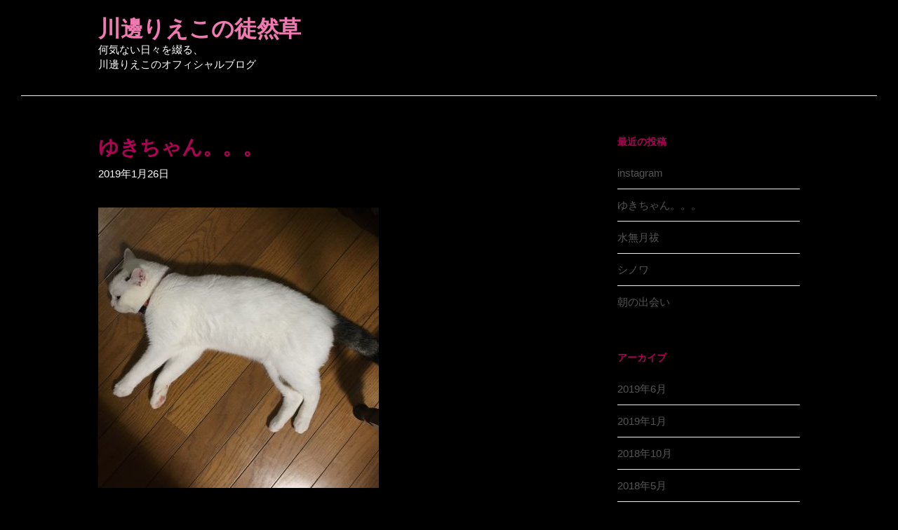

--- FILE ---
content_type: text/html; charset=UTF-8
request_url: http://miyabigoto.com/record/2019/01/26/221258/
body_size: 4795
content:
<!DOCTYPE html>
<!--[if IE 8]>
<html class="ie8" lang="ja">
<![endif]-->
<!--[if !(IE 8) ]><!-->
<html lang="ja">
<!--<![endif]-->
<head>
<meta charset="UTF-8">
<meta name="viewport" content="width=device-width, initial-scale=1">
<link rel="profile" href="http://gmpg.org/xfn/11">
<link rel="pingback" href="http://miyabigoto.com/record/xmlrpc.php">
<!--[if lt IE 9]>
<script src="http://miyabigoto.com/record/wp-content/themes/first/js/html5shiv.js"></script>
<![endif]-->
<title>ゆきちゃん。。。 &#8211; 川邊りえこの徒然草</title>
<link rel='dns-prefetch' href='//fonts.googleapis.com' />
<link rel='dns-prefetch' href='//s.w.org' />
<link rel="alternate" type="application/rss+xml" title="川邊りえこの徒然草 &raquo; フィード" href="http://miyabigoto.com/record/feed/" />
<link rel="alternate" type="application/rss+xml" title="川邊りえこの徒然草 &raquo; コメントフィード" href="http://miyabigoto.com/record/comments/feed/" />
<link rel="alternate" type="application/rss+xml" title="川邊りえこの徒然草 &raquo; ゆきちゃん。。。 のコメントのフィード" href="http://miyabigoto.com/record/2019/01/26/221258/feed/" />
		<script type="text/javascript">
			window._wpemojiSettings = {"baseUrl":"https:\/\/s.w.org\/images\/core\/emoji\/2\/72x72\/","ext":".png","svgUrl":"https:\/\/s.w.org\/images\/core\/emoji\/2\/svg\/","svgExt":".svg","source":{"concatemoji":"http:\/\/miyabigoto.com\/record\/wp-includes\/js\/wp-emoji-release.min.js?ver=4.6.29"}};
			!function(e,o,t){var a,n,r;function i(e){var t=o.createElement("script");t.src=e,t.type="text/javascript",o.getElementsByTagName("head")[0].appendChild(t)}for(r=Array("simple","flag","unicode8","diversity","unicode9"),t.supports={everything:!0,everythingExceptFlag:!0},n=0;n<r.length;n++)t.supports[r[n]]=function(e){var t,a,n=o.createElement("canvas"),r=n.getContext&&n.getContext("2d"),i=String.fromCharCode;if(!r||!r.fillText)return!1;switch(r.textBaseline="top",r.font="600 32px Arial",e){case"flag":return(r.fillText(i(55356,56806,55356,56826),0,0),n.toDataURL().length<3e3)?!1:(r.clearRect(0,0,n.width,n.height),r.fillText(i(55356,57331,65039,8205,55356,57096),0,0),a=n.toDataURL(),r.clearRect(0,0,n.width,n.height),r.fillText(i(55356,57331,55356,57096),0,0),a!==n.toDataURL());case"diversity":return r.fillText(i(55356,57221),0,0),a=(t=r.getImageData(16,16,1,1).data)[0]+","+t[1]+","+t[2]+","+t[3],r.fillText(i(55356,57221,55356,57343),0,0),a!=(t=r.getImageData(16,16,1,1).data)[0]+","+t[1]+","+t[2]+","+t[3];case"simple":return r.fillText(i(55357,56835),0,0),0!==r.getImageData(16,16,1,1).data[0];case"unicode8":return r.fillText(i(55356,57135),0,0),0!==r.getImageData(16,16,1,1).data[0];case"unicode9":return r.fillText(i(55358,56631),0,0),0!==r.getImageData(16,16,1,1).data[0]}return!1}(r[n]),t.supports.everything=t.supports.everything&&t.supports[r[n]],"flag"!==r[n]&&(t.supports.everythingExceptFlag=t.supports.everythingExceptFlag&&t.supports[r[n]]);t.supports.everythingExceptFlag=t.supports.everythingExceptFlag&&!t.supports.flag,t.DOMReady=!1,t.readyCallback=function(){t.DOMReady=!0},t.supports.everything||(a=function(){t.readyCallback()},o.addEventListener?(o.addEventListener("DOMContentLoaded",a,!1),e.addEventListener("load",a,!1)):(e.attachEvent("onload",a),o.attachEvent("onreadystatechange",function(){"complete"===o.readyState&&t.readyCallback()})),(a=t.source||{}).concatemoji?i(a.concatemoji):a.wpemoji&&a.twemoji&&(i(a.twemoji),i(a.wpemoji)))}(window,document,window._wpemojiSettings);
		</script>
		<style type="text/css">
img.wp-smiley,
img.emoji {
	display: inline !important;
	border: none !important;
	box-shadow: none !important;
	height: 1em !important;
	width: 1em !important;
	margin: 0 .07em !important;
	vertical-align: -0.1em !important;
	background: none !important;
	padding: 0 !important;
}
</style>
<link rel='stylesheet' id='first-font-css'  href='//fonts.googleapis.com/css?family=Source+Sans+Pro%3A400%2C400italic%2C600%2C700&#038;subset=latin%2Clatin-ext' type='text/css' media='all' />
<link rel='stylesheet' id='first-genericons-css'  href='http://miyabigoto.com/record/wp-content/themes/first/genericons/genericons.css?ver=3.3' type='text/css' media='all' />
<link rel='stylesheet' id='first-normalize-css'  href='http://miyabigoto.com/record/wp-content/themes/first/css/normalize.css?ver=3.0.2' type='text/css' media='all' />
<link rel='stylesheet' id='first-style-css'  href='http://miyabigoto.com/record/wp-content/themes/first/style.css?ver=2.0.2' type='text/css' media='all' />
<!--[if IE 8]>
<link rel='stylesheet' id='first-non-responsive-css'  href='http://miyabigoto.com/record/wp-content/themes/first/css/non-responsive.css' type='text/css' media='all' />
<![endif]-->
<link rel='stylesheet' id='first-style-ja-css'  href='http://miyabigoto.com/record/wp-content/themes/first/css/ja.css' type='text/css' media='all' />
<link rel='https://api.w.org/' href='http://miyabigoto.com/record/wp-json/' />
<link rel="EditURI" type="application/rsd+xml" title="RSD" href="http://miyabigoto.com/record/xmlrpc.php?rsd" />
<link rel="wlwmanifest" type="application/wlwmanifest+xml" href="http://miyabigoto.com/record/wp-includes/wlwmanifest.xml" /> 
<link rel='prev' title='水無月祓' href='http://miyabigoto.com/record/2019/01/26/221224/' />
<link rel='next' title='instagram' href='http://miyabigoto.com/record/2019/06/11/074145/' />
<meta name="generator" content="WordPress 4.6.29" />
<link rel="canonical" href="http://miyabigoto.com/record/2019/01/26/221258/" />
<link rel='shortlink' href='http://miyabigoto.com/record/?p=7369' />
<link rel="alternate" type="application/json+oembed" href="http://miyabigoto.com/record/wp-json/oembed/1.0/embed?url=http%3A%2F%2Fmiyabigoto.com%2Frecord%2F2019%2F01%2F26%2F221258%2F" />
<link rel="alternate" type="text/xml+oembed" href="http://miyabigoto.com/record/wp-json/oembed/1.0/embed?url=http%3A%2F%2Fmiyabigoto.com%2Frecord%2F2019%2F01%2F26%2F221258%2F&#038;format=xml" />
<link rel="alternate" media="handheld" type="text/html" href="http://miyabigoto.com/record/2019/01/26/221258/" />
	<style type="text/css">
		/* Fonts */
				body {
								}
				@media screen and (max-width: 782px) {
								}
				
		/* Colors */
																
				/* Title */
			.site-title {
																															}
								
			</style>
		<style type="text/css" id="first-custom-css">
			</style>
	</head>

<body class="single single-post postid-7369 single-format-standard has-avatars boxed header-side footer-side footer-0">
<div id="page" class="hfeed site">
	<a class="skip-link screen-reader-text" href="#content">コンテンツへスキップ</a>

	<header id="masthead" class="site-header" role="banner">
		<div class="site-top">
			<div class="site-top-table">
				<div class="site-branding">
												<h1 class="site-title"><a class="titlink" href="http://miyabigoto.com/record/" rel="home">川邊りえこの徒然草</a></h1>
												<div class="site-description">何気ない日々を綴る、<br />川邊りえこのオフィシャルブログ</div>
								</div>

							</div>
		</div>

		
			</header><!-- #masthead -->

	<div id="content" class="site-content">

	<div id="primary" class="content-area">
		<main id="main" class="site-main" role="main">

		
			
<article id="post-7369" class="post-7369 post type-post status-publish format-standard hentry category-1">
	<header class="entry-header">
		<h1 class="entry-title">ゆきちゃん。。。</h1>
			<div class="entry-meta entry-header-meta">
		<span class="posted-on">
			<a href="http://miyabigoto.com/record/2019/01/26/221258/" rel="bookmark"><time class="entry-date published" datetime="2019-01-26T22:12:58+00:00">2019年1月26日</time></a>		</span>
							</div><!-- .entry-meta -->
				</header><!-- .entry-header -->

	<div class="entry-content">
		<div class="photo aligncenter"><a href='http://miyabigoto.com/record/wp-content/uploads/2019/01/IMG_3365.JPG'><img width="400" height="400" src="http://miyabigoto.com/record/wp-content/uploads/2019/01/IMG_3365-400x400.jpg" class="attachment-medium size-medium" alt="IMG_3365.JPG" srcset="http://miyabigoto.com/record/wp-content/uploads/2019/01/IMG_3365-400x400.jpg 400w, http://miyabigoto.com/record/wp-content/uploads/2019/01/IMG_3365-300x300.jpg 300w, http://miyabigoto.com/record/wp-content/uploads/2019/01/IMG_3365-768x768.jpg 768w, http://miyabigoto.com/record/wp-content/uploads/2019/01/IMG_3365-644x644.jpg 644w, http://miyabigoto.com/record/wp-content/uploads/2019/01/IMG_3365.JPG 1512w" sizes="(max-width: 400px) 100vw, 400px" /></a></div>
<div class="clear"> </div>
</p>
<div class="clear"> </div>
			</div><!-- .entry-content -->

		<footer class="entry-meta entry-footer entry-footer-meta">
				<span class="cat-links">
			<a href="http://miyabigoto.com/record/category/%e6%9c%aa%e5%88%86%e9%a1%9e/" rel="category tag">未分類</a>		</span>
					</footer><!-- .entry-meta -->
	</article><!-- #post-## -->


				<nav class="navigation post-navigation" role="navigation">
		<h1 class="screen-reader-text">投稿ナビゲーション</h1>
		<div class="nav-links">
			<div class="nav-previous"><div class="post-nav-title">古い投稿</div><a href="http://miyabigoto.com/record/2019/01/26/221224/" rel="prev">水無月祓</a></div><div class="nav-next"><div class="post-nav-title">新しい投稿</div><a href="http://miyabigoto.com/record/2019/06/11/074145/" rel="next">instagram</a></div>		</div><!-- .nav-links -->
	</nav><!-- .navigation -->
	
			
		
		</main><!-- #main -->
	</div><!-- #primary -->


<div id="secondary" class="sidebar-area" role="complementary">
	<div class="widget-area">
				<aside id="recent-posts-2" class="widget widget_recent_entries">		<h1 class="widget-title">最近の投稿</h1>		<ul>
					<li>
				<a href="http://miyabigoto.com/record/2019/06/11/074145/">instagram</a>
						</li>
					<li>
				<a href="http://miyabigoto.com/record/2019/01/26/221258/">ゆきちゃん。。。</a>
						</li>
					<li>
				<a href="http://miyabigoto.com/record/2019/01/26/221224/">水無月祓</a>
						</li>
					<li>
				<a href="http://miyabigoto.com/record/2019/01/26/221145/">シノワ</a>
						</li>
					<li>
				<a href="http://miyabigoto.com/record/2019/01/26/221115/">朝の出会い</a>
						</li>
				</ul>
		</aside>		<aside id="archives-2" class="widget widget_archive"><h1 class="widget-title">アーカイブ</h1>		<ul>
			<li><a href='http://miyabigoto.com/record/2019/06/'>2019年6月</a></li>
	<li><a href='http://miyabigoto.com/record/2019/01/'>2019年1月</a></li>
	<li><a href='http://miyabigoto.com/record/2018/10/'>2018年10月</a></li>
	<li><a href='http://miyabigoto.com/record/2018/05/'>2018年5月</a></li>
	<li><a href='http://miyabigoto.com/record/2018/04/'>2018年4月</a></li>
	<li><a href='http://miyabigoto.com/record/2018/03/'>2018年3月</a></li>
	<li><a href='http://miyabigoto.com/record/2018/02/'>2018年2月</a></li>
	<li><a href='http://miyabigoto.com/record/2018/01/'>2018年1月</a></li>
	<li><a href='http://miyabigoto.com/record/2017/12/'>2017年12月</a></li>
	<li><a href='http://miyabigoto.com/record/2017/10/'>2017年10月</a></li>
	<li><a href='http://miyabigoto.com/record/2017/09/'>2017年9月</a></li>
	<li><a href='http://miyabigoto.com/record/2017/08/'>2017年8月</a></li>
	<li><a href='http://miyabigoto.com/record/2017/07/'>2017年7月</a></li>
	<li><a href='http://miyabigoto.com/record/2017/06/'>2017年6月</a></li>
	<li><a href='http://miyabigoto.com/record/2017/05/'>2017年5月</a></li>
	<li><a href='http://miyabigoto.com/record/2017/04/'>2017年4月</a></li>
	<li><a href='http://miyabigoto.com/record/2017/03/'>2017年3月</a></li>
	<li><a href='http://miyabigoto.com/record/2017/02/'>2017年2月</a></li>
	<li><a href='http://miyabigoto.com/record/2017/01/'>2017年1月</a></li>
	<li><a href='http://miyabigoto.com/record/2016/12/'>2016年12月</a></li>
	<li><a href='http://miyabigoto.com/record/2016/11/'>2016年11月</a></li>
	<li><a href='http://miyabigoto.com/record/2016/10/'>2016年10月</a></li>
	<li><a href='http://miyabigoto.com/record/2016/09/'>2016年9月</a></li>
	<li><a href='http://miyabigoto.com/record/2016/08/'>2016年8月</a></li>
	<li><a href='http://miyabigoto.com/record/2016/07/'>2016年7月</a></li>
	<li><a href='http://miyabigoto.com/record/2016/06/'>2016年6月</a></li>
	<li><a href='http://miyabigoto.com/record/2016/05/'>2016年5月</a></li>
	<li><a href='http://miyabigoto.com/record/2016/04/'>2016年4月</a></li>
	<li><a href='http://miyabigoto.com/record/2016/03/'>2016年3月</a></li>
	<li><a href='http://miyabigoto.com/record/2016/02/'>2016年2月</a></li>
	<li><a href='http://miyabigoto.com/record/2016/01/'>2016年1月</a></li>
	<li><a href='http://miyabigoto.com/record/2015/12/'>2015年12月</a></li>
	<li><a href='http://miyabigoto.com/record/2015/11/'>2015年11月</a></li>
	<li><a href='http://miyabigoto.com/record/2015/10/'>2015年10月</a></li>
	<li><a href='http://miyabigoto.com/record/2015/09/'>2015年9月</a></li>
	<li><a href='http://miyabigoto.com/record/2015/08/'>2015年8月</a></li>
	<li><a href='http://miyabigoto.com/record/2015/07/'>2015年7月</a></li>
	<li><a href='http://miyabigoto.com/record/2015/05/'>2015年5月</a></li>
	<li><a href='http://miyabigoto.com/record/2015/04/'>2015年4月</a></li>
	<li><a href='http://miyabigoto.com/record/2015/02/'>2015年2月</a></li>
	<li><a href='http://miyabigoto.com/record/2014/12/'>2014年12月</a></li>
	<li><a href='http://miyabigoto.com/record/2014/11/'>2014年11月</a></li>
	<li><a href='http://miyabigoto.com/record/2014/07/'>2014年7月</a></li>
	<li><a href='http://miyabigoto.com/record/2014/04/'>2014年4月</a></li>
	<li><a href='http://miyabigoto.com/record/2014/03/'>2014年3月</a></li>
	<li><a href='http://miyabigoto.com/record/2014/01/'>2014年1月</a></li>
	<li><a href='http://miyabigoto.com/record/2013/11/'>2013年11月</a></li>
	<li><a href='http://miyabigoto.com/record/2013/08/'>2013年8月</a></li>
	<li><a href='http://miyabigoto.com/record/2013/07/'>2013年7月</a></li>
	<li><a href='http://miyabigoto.com/record/2013/06/'>2013年6月</a></li>
	<li><a href='http://miyabigoto.com/record/2013/03/'>2013年3月</a></li>
	<li><a href='http://miyabigoto.com/record/2013/01/'>2013年1月</a></li>
	<li><a href='http://miyabigoto.com/record/2012/12/'>2012年12月</a></li>
	<li><a href='http://miyabigoto.com/record/2012/10/'>2012年10月</a></li>
	<li><a href='http://miyabigoto.com/record/2012/09/'>2012年9月</a></li>
	<li><a href='http://miyabigoto.com/record/2012/08/'>2012年8月</a></li>
	<li><a href='http://miyabigoto.com/record/2012/07/'>2012年7月</a></li>
	<li><a href='http://miyabigoto.com/record/2012/06/'>2012年6月</a></li>
	<li><a href='http://miyabigoto.com/record/2012/03/'>2012年3月</a></li>
	<li><a href='http://miyabigoto.com/record/2012/01/'>2012年1月</a></li>
	<li><a href='http://miyabigoto.com/record/2011/12/'>2011年12月</a></li>
	<li><a href='http://miyabigoto.com/record/2011/11/'>2011年11月</a></li>
	<li><a href='http://miyabigoto.com/record/2011/08/'>2011年8月</a></li>
	<li><a href='http://miyabigoto.com/record/2011/07/'>2011年7月</a></li>
	<li><a href='http://miyabigoto.com/record/2011/06/'>2011年6月</a></li>
	<li><a href='http://miyabigoto.com/record/2011/05/'>2011年5月</a></li>
	<li><a href='http://miyabigoto.com/record/2011/04/'>2011年4月</a></li>
	<li><a href='http://miyabigoto.com/record/2011/03/'>2011年3月</a></li>
	<li><a href='http://miyabigoto.com/record/2011/02/'>2011年2月</a></li>
	<li><a href='http://miyabigoto.com/record/2011/01/'>2011年1月</a></li>
	<li><a href='http://miyabigoto.com/record/2010/12/'>2010年12月</a></li>
	<li><a href='http://miyabigoto.com/record/2010/08/'>2010年8月</a></li>
	<li><a href='http://miyabigoto.com/record/2010/07/'>2010年7月</a></li>
	<li><a href='http://miyabigoto.com/record/2010/04/'>2010年4月</a></li>
	<li><a href='http://miyabigoto.com/record/2010/01/'>2010年1月</a></li>
	<li><a href='http://miyabigoto.com/record/2009/12/'>2009年12月</a></li>
	<li><a href='http://miyabigoto.com/record/2009/09/'>2009年9月</a></li>
	<li><a href='http://miyabigoto.com/record/2009/06/'>2009年6月</a></li>
	<li><a href='http://miyabigoto.com/record/2009/05/'>2009年5月</a></li>
	<li><a href='http://miyabigoto.com/record/2009/03/'>2009年3月</a></li>
	<li><a href='http://miyabigoto.com/record/2009/02/'>2009年2月</a></li>
	<li><a href='http://miyabigoto.com/record/2009/01/'>2009年1月</a></li>
	<li><a href='http://miyabigoto.com/record/2008/12/'>2008年12月</a></li>
	<li><a href='http://miyabigoto.com/record/2008/11/'>2008年11月</a></li>
	<li><a href='http://miyabigoto.com/record/2008/10/'>2008年10月</a></li>
	<li><a href='http://miyabigoto.com/record/2008/09/'>2008年9月</a></li>
	<li><a href='http://miyabigoto.com/record/2008/08/'>2008年8月</a></li>
	<li><a href='http://miyabigoto.com/record/2008/07/'>2008年7月</a></li>
	<li><a href='http://miyabigoto.com/record/2008/06/'>2008年6月</a></li>
	<li><a href='http://miyabigoto.com/record/2008/05/'>2008年5月</a></li>
	<li><a href='http://miyabigoto.com/record/2008/04/'>2008年4月</a></li>
	<li><a href='http://miyabigoto.com/record/2008/03/'>2008年3月</a></li>
	<li><a href='http://miyabigoto.com/record/2008/02/'>2008年2月</a></li>
	<li><a href='http://miyabigoto.com/record/2008/01/'>2008年1月</a></li>
		</ul>
		</aside>	</div>
</div><!-- #secondary -->

	</div><!-- #content -->

	<footer id="colophon" class="site-footer" role="contentinfo" style="background:#ad0353">
						<div class="site-bottom">
						<div class="site-info">
												<div class="site-credit">
					Rieko Kawabe © All Right Rserved.
				</div>
							</div>
		</div>
			</footer><!-- #colophon -->
</div><!-- #page -->

<script type='text/javascript' src='http://miyabigoto.com/record/wp-content/themes/first/js/navigation.js?ver=20140707'></script>
<script type='text/javascript' src='http://miyabigoto.com/record/wp-content/themes/first/js/skip-link-focus-fix.js?ver=20130115'></script>
<script type='text/javascript' src='http://miyabigoto.com/record/wp-includes/js/wp-embed.min.js?ver=4.6.29'></script>

</body>
</html>
